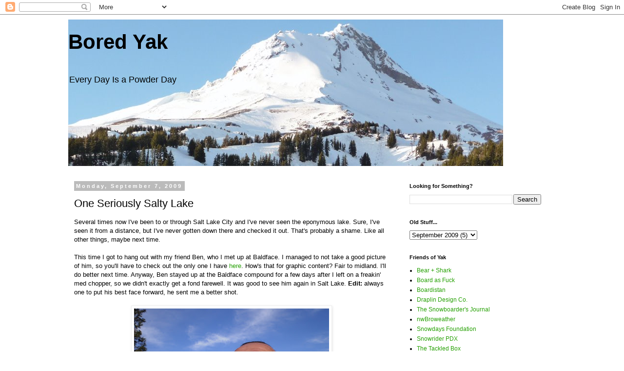

--- FILE ---
content_type: text/html; charset=UTF-8
request_url: https://www.boredyak.com/2009/09/one-seriously-salty-lake.html
body_size: 16869
content:
<!DOCTYPE html>
<html class='v2' dir='ltr' lang='en'>
<head>
<link href='https://www.blogger.com/static/v1/widgets/335934321-css_bundle_v2.css' rel='stylesheet' type='text/css'/>
<meta content='width=1100' name='viewport'/>
<meta content='text/html; charset=UTF-8' http-equiv='Content-Type'/>
<meta content='blogger' name='generator'/>
<link href='https://www.boredyak.com/favicon.ico' rel='icon' type='image/x-icon'/>
<link href='http://www.boredyak.com/2009/09/one-seriously-salty-lake.html' rel='canonical'/>
<link rel="alternate" type="application/atom+xml" title="Bored Yak - Atom" href="https://www.boredyak.com/feeds/posts/default" />
<link rel="alternate" type="application/rss+xml" title="Bored Yak - RSS" href="https://www.boredyak.com/feeds/posts/default?alt=rss" />
<link rel="service.post" type="application/atom+xml" title="Bored Yak - Atom" href="https://www.blogger.com/feeds/8618380051125395063/posts/default" />

<link rel="alternate" type="application/atom+xml" title="Bored Yak - Atom" href="https://www.boredyak.com/feeds/456716470100348301/comments/default" />
<!--Can't find substitution for tag [blog.ieCssRetrofitLinks]-->
<link href='https://blogger.googleusercontent.com/img/b/R29vZ2xl/AVvXsEgqD_q424WRV9cnNhIkjoWMVc55RBfJYNYFh1CsS9pkyTcdq1tZcXUk_jBa2hANpyKXcOoVhNHD4Yn7-OqIX-E0WklQbWwDdbmqv0mcvYy-LKL-E-LuVTFzEuKoGDulWGI9Lbjjfo8buiI/s400/P7230068.JPG' rel='image_src'/>
<meta content='http://www.boredyak.com/2009/09/one-seriously-salty-lake.html' property='og:url'/>
<meta content='One Seriously Salty Lake' property='og:title'/>
<meta content='A snowboarding and active outdoor lifestyle blog. Topics include gear reviews, travel, photography, commentary, community, and other bits of fun.' property='og:description'/>
<meta content='https://blogger.googleusercontent.com/img/b/R29vZ2xl/AVvXsEgqD_q424WRV9cnNhIkjoWMVc55RBfJYNYFh1CsS9pkyTcdq1tZcXUk_jBa2hANpyKXcOoVhNHD4Yn7-OqIX-E0WklQbWwDdbmqv0mcvYy-LKL-E-LuVTFzEuKoGDulWGI9Lbjjfo8buiI/w1200-h630-p-k-no-nu/P7230068.JPG' property='og:image'/>
<title>Bored Yak: One Seriously Salty Lake</title>
<style id='page-skin-1' type='text/css'><!--
/*
-----------------------------------------------
Blogger Template Style
Name:     Simple
Designer: Blogger
URL:      www.blogger.com
----------------------------------------------- */
/* Content
----------------------------------------------- */
body {
font: normal normal 12px Arial, Tahoma, Helvetica, FreeSans, sans-serif;
color: #000000;
background: #ffffff none repeat scroll top left;
padding: 0 0 0 0;
}
html body .region-inner {
min-width: 0;
max-width: 100%;
width: auto;
}
h2 {
font-size: 22px;
}
a:link {
text-decoration:none;
color: #239f00;
}
a:visited {
text-decoration:none;
color: #888888;
}
a:hover {
text-decoration:underline;
color: #239f00;
}
.body-fauxcolumn-outer .fauxcolumn-inner {
background: transparent none repeat scroll top left;
_background-image: none;
}
.body-fauxcolumn-outer .cap-top {
position: absolute;
z-index: 1;
height: 400px;
width: 100%;
}
.body-fauxcolumn-outer .cap-top .cap-left {
width: 100%;
background: transparent none repeat-x scroll top left;
_background-image: none;
}
.content-outer {
-moz-box-shadow: 0 0 0 rgba(0, 0, 0, .15);
-webkit-box-shadow: 0 0 0 rgba(0, 0, 0, .15);
-goog-ms-box-shadow: 0 0 0 #333333;
box-shadow: 0 0 0 rgba(0, 0, 0, .15);
margin-bottom: 1px;
}
.content-inner {
padding: 10px 40px;
}
.content-inner {
background-color: #ffffff;
}
/* Header
----------------------------------------------- */
.header-outer {
background: transparent none repeat-x scroll 0 -400px;
_background-image: none;
}
.Header h1 {
font: normal bold 42px Arial, Tahoma, Helvetica, FreeSans, sans-serif;
color: #000000;
text-shadow: 0 0 0 rgba(0, 0, 0, .2);
}
.Header h1 a {
color: #000000;
}
.Header .description {
font-size: 18px;
color: #000000;
}
.header-inner .Header .titlewrapper {
padding: 22px 0;
}
.header-inner .Header .descriptionwrapper {
padding: 0 0;
}
/* Tabs
----------------------------------------------- */
.tabs-inner .section:first-child {
border-top: 0 solid #dddddd;
}
.tabs-inner .section:first-child ul {
margin-top: -1px;
border-top: 1px solid #dddddd;
border-left: 1px solid #dddddd;
border-right: 1px solid #dddddd;
}
.tabs-inner .widget ul {
background: transparent none repeat-x scroll 0 -800px;
_background-image: none;
border-bottom: 1px solid #dddddd;
margin-top: 0;
margin-left: -30px;
margin-right: -30px;
}
.tabs-inner .widget li a {
display: inline-block;
padding: .6em 1em;
font: normal normal 12px Arial, Tahoma, Helvetica, FreeSans, sans-serif;
color: #000000;
border-left: 1px solid #ffffff;
border-right: 1px solid #dddddd;
}
.tabs-inner .widget li:first-child a {
border-left: none;
}
.tabs-inner .widget li.selected a, .tabs-inner .widget li a:hover {
color: #000000;
background-color: #eeeeee;
text-decoration: none;
}
/* Columns
----------------------------------------------- */
.main-outer {
border-top: 0 solid transparent;
}
.fauxcolumn-left-outer .fauxcolumn-inner {
border-right: 1px solid transparent;
}
.fauxcolumn-right-outer .fauxcolumn-inner {
border-left: 1px solid transparent;
}
/* Headings
----------------------------------------------- */
div.widget > h2,
div.widget h2.title {
margin: 0 0 1em 0;
font: normal bold 11px Arial, Tahoma, Helvetica, FreeSans, sans-serif;
color: #000000;
}
/* Widgets
----------------------------------------------- */
.widget .zippy {
color: #999999;
text-shadow: 2px 2px 1px rgba(0, 0, 0, .1);
}
.widget .popular-posts ul {
list-style: none;
}
/* Posts
----------------------------------------------- */
h2.date-header {
font: normal bold 11px Arial, Tahoma, Helvetica, FreeSans, sans-serif;
}
.date-header span {
background-color: #bbbbbb;
color: #ffffff;
padding: 0.4em;
letter-spacing: 3px;
margin: inherit;
}
.main-inner {
padding-top: 35px;
padding-bottom: 65px;
}
.main-inner .column-center-inner {
padding: 0 0;
}
.main-inner .column-center-inner .section {
margin: 0 1em;
}
.post {
margin: 0 0 45px 0;
}
h3.post-title, .comments h4 {
font: normal normal 22px Arial, Tahoma, Helvetica, FreeSans, sans-serif;
margin: .75em 0 0;
}
.post-body {
font-size: 110%;
line-height: 1.4;
position: relative;
}
.post-body img, .post-body .tr-caption-container, .Profile img, .Image img,
.BlogList .item-thumbnail img {
padding: 2px;
background: #ffffff;
border: 1px solid #eeeeee;
-moz-box-shadow: 1px 1px 5px rgba(0, 0, 0, .1);
-webkit-box-shadow: 1px 1px 5px rgba(0, 0, 0, .1);
box-shadow: 1px 1px 5px rgba(0, 0, 0, .1);
}
.post-body img, .post-body .tr-caption-container {
padding: 5px;
}
.post-body .tr-caption-container {
color: #000000;
}
.post-body .tr-caption-container img {
padding: 0;
background: transparent;
border: none;
-moz-box-shadow: 0 0 0 rgba(0, 0, 0, .1);
-webkit-box-shadow: 0 0 0 rgba(0, 0, 0, .1);
box-shadow: 0 0 0 rgba(0, 0, 0, .1);
}
.post-header {
margin: 0 0 1.5em;
line-height: 1.6;
font-size: 90%;
}
.post-footer {
margin: 20px -2px 0;
padding: 5px 10px;
color: #666666;
background-color: #eeeeee;
border-bottom: 1px solid #eeeeee;
line-height: 1.6;
font-size: 90%;
}
#comments .comment-author {
padding-top: 1.5em;
border-top: 1px solid transparent;
background-position: 0 1.5em;
}
#comments .comment-author:first-child {
padding-top: 0;
border-top: none;
}
.avatar-image-container {
margin: .2em 0 0;
}
#comments .avatar-image-container img {
border: 1px solid #eeeeee;
}
/* Comments
----------------------------------------------- */
.comments .comments-content .icon.blog-author {
background-repeat: no-repeat;
background-image: url([data-uri]);
}
.comments .comments-content .loadmore a {
border-top: 1px solid #999999;
border-bottom: 1px solid #999999;
}
.comments .comment-thread.inline-thread {
background-color: #eeeeee;
}
.comments .continue {
border-top: 2px solid #999999;
}
/* Accents
---------------------------------------------- */
.section-columns td.columns-cell {
border-left: 1px solid transparent;
}
.blog-pager {
background: transparent url(//www.blogblog.com/1kt/simple/paging_dot.png) repeat-x scroll top center;
}
.blog-pager-older-link, .home-link,
.blog-pager-newer-link {
background-color: #ffffff;
padding: 5px;
}
.footer-outer {
border-top: 1px dashed #bbbbbb;
}
/* Mobile
----------------------------------------------- */
body.mobile  {
background-size: auto;
}
.mobile .body-fauxcolumn-outer {
background: transparent none repeat scroll top left;
}
.mobile .body-fauxcolumn-outer .cap-top {
background-size: 100% auto;
}
.mobile .content-outer {
-webkit-box-shadow: 0 0 3px rgba(0, 0, 0, .15);
box-shadow: 0 0 3px rgba(0, 0, 0, .15);
}
.mobile .tabs-inner .widget ul {
margin-left: 0;
margin-right: 0;
}
.mobile .post {
margin: 0;
}
.mobile .main-inner .column-center-inner .section {
margin: 0;
}
.mobile .date-header span {
padding: 0.1em 10px;
margin: 0 -10px;
}
.mobile h3.post-title {
margin: 0;
}
.mobile .blog-pager {
background: transparent none no-repeat scroll top center;
}
.mobile .footer-outer {
border-top: none;
}
.mobile .main-inner, .mobile .footer-inner {
background-color: #ffffff;
}
.mobile-index-contents {
color: #000000;
}
.mobile-link-button {
background-color: #239f00;
}
.mobile-link-button a:link, .mobile-link-button a:visited {
color: #ffffff;
}
.mobile .tabs-inner .section:first-child {
border-top: none;
}
.mobile .tabs-inner .PageList .widget-content {
background-color: #eeeeee;
color: #000000;
border-top: 1px solid #dddddd;
border-bottom: 1px solid #dddddd;
}
.mobile .tabs-inner .PageList .widget-content .pagelist-arrow {
border-left: 1px solid #dddddd;
}

--></style>
<style id='template-skin-1' type='text/css'><!--
body {
min-width: 1080px;
}
.content-outer, .content-fauxcolumn-outer, .region-inner {
min-width: 1080px;
max-width: 1080px;
_width: 1080px;
}
.main-inner .columns {
padding-left: 0px;
padding-right: 330px;
}
.main-inner .fauxcolumn-center-outer {
left: 0px;
right: 330px;
/* IE6 does not respect left and right together */
_width: expression(this.parentNode.offsetWidth -
parseInt("0px") -
parseInt("330px") + 'px');
}
.main-inner .fauxcolumn-left-outer {
width: 0px;
}
.main-inner .fauxcolumn-right-outer {
width: 330px;
}
.main-inner .column-left-outer {
width: 0px;
right: 100%;
margin-left: -0px;
}
.main-inner .column-right-outer {
width: 330px;
margin-right: -330px;
}
#layout {
min-width: 0;
}
#layout .content-outer {
min-width: 0;
width: 800px;
}
#layout .region-inner {
min-width: 0;
width: auto;
}
body#layout div.add_widget {
padding: 8px;
}
body#layout div.add_widget a {
margin-left: 32px;
}
--></style>
<link href='https://www.blogger.com/dyn-css/authorization.css?targetBlogID=8618380051125395063&amp;zx=b49cc59f-e18b-40ae-9df6-3f526a475798' media='none' onload='if(media!=&#39;all&#39;)media=&#39;all&#39;' rel='stylesheet'/><noscript><link href='https://www.blogger.com/dyn-css/authorization.css?targetBlogID=8618380051125395063&amp;zx=b49cc59f-e18b-40ae-9df6-3f526a475798' rel='stylesheet'/></noscript>
<meta name='google-adsense-platform-account' content='ca-host-pub-1556223355139109'/>
<meta name='google-adsense-platform-domain' content='blogspot.com'/>

</head>
<body class='loading variant-simplysimple'>
<div class='navbar section' id='navbar' name='Navbar'><div class='widget Navbar' data-version='1' id='Navbar1'><script type="text/javascript">
    function setAttributeOnload(object, attribute, val) {
      if(window.addEventListener) {
        window.addEventListener('load',
          function(){ object[attribute] = val; }, false);
      } else {
        window.attachEvent('onload', function(){ object[attribute] = val; });
      }
    }
  </script>
<div id="navbar-iframe-container"></div>
<script type="text/javascript" src="https://apis.google.com/js/platform.js"></script>
<script type="text/javascript">
      gapi.load("gapi.iframes:gapi.iframes.style.bubble", function() {
        if (gapi.iframes && gapi.iframes.getContext) {
          gapi.iframes.getContext().openChild({
              url: 'https://www.blogger.com/navbar/8618380051125395063?po\x3d456716470100348301\x26origin\x3dhttps://www.boredyak.com',
              where: document.getElementById("navbar-iframe-container"),
              id: "navbar-iframe"
          });
        }
      });
    </script><script type="text/javascript">
(function() {
var script = document.createElement('script');
script.type = 'text/javascript';
script.src = '//pagead2.googlesyndication.com/pagead/js/google_top_exp.js';
var head = document.getElementsByTagName('head')[0];
if (head) {
head.appendChild(script);
}})();
</script>
</div></div>
<div class='body-fauxcolumns'>
<div class='fauxcolumn-outer body-fauxcolumn-outer'>
<div class='cap-top'>
<div class='cap-left'></div>
<div class='cap-right'></div>
</div>
<div class='fauxborder-left'>
<div class='fauxborder-right'></div>
<div class='fauxcolumn-inner'>
</div>
</div>
<div class='cap-bottom'>
<div class='cap-left'></div>
<div class='cap-right'></div>
</div>
</div>
</div>
<div class='content'>
<div class='content-fauxcolumns'>
<div class='fauxcolumn-outer content-fauxcolumn-outer'>
<div class='cap-top'>
<div class='cap-left'></div>
<div class='cap-right'></div>
</div>
<div class='fauxborder-left'>
<div class='fauxborder-right'></div>
<div class='fauxcolumn-inner'>
</div>
</div>
<div class='cap-bottom'>
<div class='cap-left'></div>
<div class='cap-right'></div>
</div>
</div>
</div>
<div class='content-outer'>
<div class='content-cap-top cap-top'>
<div class='cap-left'></div>
<div class='cap-right'></div>
</div>
<div class='fauxborder-left content-fauxborder-left'>
<div class='fauxborder-right content-fauxborder-right'></div>
<div class='content-inner'>
<header>
<div class='header-outer'>
<div class='header-cap-top cap-top'>
<div class='cap-left'></div>
<div class='cap-right'></div>
</div>
<div class='fauxborder-left header-fauxborder-left'>
<div class='fauxborder-right header-fauxborder-right'></div>
<div class='region-inner header-inner'>
<div class='header section' id='header' name='Header'><div class='widget Header' data-version='1' id='Header1'>
<div id="header-inner" style="background-image: url(&quot;//4.bp.blogspot.com/_CQyUA4oY9bc/SiItWVFW9zI/AAAAAAAAASI/TE5W0AZ26rM/S892-R/blog+wide+head.jpg&quot;); background-position: left; width: 892px; min-height: 300px; _height: 300px; background-repeat: no-repeat; ">
<div class='titlewrapper' style='background: transparent'>
<h1 class='title' style='background: transparent; border-width: 0px'>
<a href='https://www.boredyak.com/'>
Bored Yak
</a>
</h1>
</div>
<div class='descriptionwrapper'>
<p class='description'><span>Every Day Is a Powder Day</span></p>
</div>
</div>
</div></div>
</div>
</div>
<div class='header-cap-bottom cap-bottom'>
<div class='cap-left'></div>
<div class='cap-right'></div>
</div>
</div>
</header>
<div class='tabs-outer'>
<div class='tabs-cap-top cap-top'>
<div class='cap-left'></div>
<div class='cap-right'></div>
</div>
<div class='fauxborder-left tabs-fauxborder-left'>
<div class='fauxborder-right tabs-fauxborder-right'></div>
<div class='region-inner tabs-inner'>
<div class='tabs no-items section' id='crosscol' name='Cross-Column'></div>
<div class='tabs no-items section' id='crosscol-overflow' name='Cross-Column 2'></div>
</div>
</div>
<div class='tabs-cap-bottom cap-bottom'>
<div class='cap-left'></div>
<div class='cap-right'></div>
</div>
</div>
<div class='main-outer'>
<div class='main-cap-top cap-top'>
<div class='cap-left'></div>
<div class='cap-right'></div>
</div>
<div class='fauxborder-left main-fauxborder-left'>
<div class='fauxborder-right main-fauxborder-right'></div>
<div class='region-inner main-inner'>
<div class='columns fauxcolumns'>
<div class='fauxcolumn-outer fauxcolumn-center-outer'>
<div class='cap-top'>
<div class='cap-left'></div>
<div class='cap-right'></div>
</div>
<div class='fauxborder-left'>
<div class='fauxborder-right'></div>
<div class='fauxcolumn-inner'>
</div>
</div>
<div class='cap-bottom'>
<div class='cap-left'></div>
<div class='cap-right'></div>
</div>
</div>
<div class='fauxcolumn-outer fauxcolumn-left-outer'>
<div class='cap-top'>
<div class='cap-left'></div>
<div class='cap-right'></div>
</div>
<div class='fauxborder-left'>
<div class='fauxborder-right'></div>
<div class='fauxcolumn-inner'>
</div>
</div>
<div class='cap-bottom'>
<div class='cap-left'></div>
<div class='cap-right'></div>
</div>
</div>
<div class='fauxcolumn-outer fauxcolumn-right-outer'>
<div class='cap-top'>
<div class='cap-left'></div>
<div class='cap-right'></div>
</div>
<div class='fauxborder-left'>
<div class='fauxborder-right'></div>
<div class='fauxcolumn-inner'>
</div>
</div>
<div class='cap-bottom'>
<div class='cap-left'></div>
<div class='cap-right'></div>
</div>
</div>
<!-- corrects IE6 width calculation -->
<div class='columns-inner'>
<div class='column-center-outer'>
<div class='column-center-inner'>
<div class='main section' id='main' name='Main'><div class='widget Blog' data-version='1' id='Blog1'>
<div class='blog-posts hfeed'>

          <div class="date-outer">
        
<h2 class='date-header'><span>Monday, September 7, 2009</span></h2>

          <div class="date-posts">
        
<div class='post-outer'>
<div class='post hentry uncustomized-post-template' itemprop='blogPost' itemscope='itemscope' itemtype='http://schema.org/BlogPosting'>
<meta content='https://blogger.googleusercontent.com/img/b/R29vZ2xl/AVvXsEgqD_q424WRV9cnNhIkjoWMVc55RBfJYNYFh1CsS9pkyTcdq1tZcXUk_jBa2hANpyKXcOoVhNHD4Yn7-OqIX-E0WklQbWwDdbmqv0mcvYy-LKL-E-LuVTFzEuKoGDulWGI9Lbjjfo8buiI/s400/P7230068.JPG' itemprop='image_url'/>
<meta content='8618380051125395063' itemprop='blogId'/>
<meta content='456716470100348301' itemprop='postId'/>
<a name='456716470100348301'></a>
<h3 class='post-title entry-title' itemprop='name'>
One Seriously Salty Lake
</h3>
<div class='post-header'>
<div class='post-header-line-1'></div>
</div>
<div class='post-body entry-content' id='post-body-456716470100348301' itemprop='description articleBody'>
Several times now I've been to or through Salt Lake City and I've never seen the eponymous lake. Sure, I've seen it from a distance, but I've never gotten down there and checked it out. That's probably a shame. Like all other things, maybe next time.<br /><br />This time I got to hang out with my friend Ben, who I met up at Baldface. I managed to not take a good picture of him, so you'll have to check out the only one I have <a href="https://blogger.googleusercontent.com/img/b/R29vZ2xl/AVvXsEjojNBwzTlokIXU1iFldNOWPr-AOTc3qpXmcvUT-H8SNFUPkqkvFL65r87gQC-4q3U82R8AYJuW4Ul-IjTG_b11r7BNWyhX9YAqqU9oAPZsQXE1bqxwgZ1vNOoQ6QPJFg0UD0pEy1wI4ns/s1600-h/Day2+009+benny.jpg">here</a>. How's that for graphic content? Fair to midland. I'll do better next time. Anyway, Ben stayed up at the Baldface compound for a few days after I left on a freakin' med chopper, so we didn't exactly get a fond farewell. It was good to see him again in Salt Lake. <span style="font-weight: bold;">Edit:</span> always one to put his best face forward, he sent me a better shot.<br /><br /><div style="text-align: center;"><a href="https://blogger.googleusercontent.com/img/b/R29vZ2xl/AVvXsEgqD_q424WRV9cnNhIkjoWMVc55RBfJYNYFh1CsS9pkyTcdq1tZcXUk_jBa2hANpyKXcOoVhNHD4Yn7-OqIX-E0WklQbWwDdbmqv0mcvYy-LKL-E-LuVTFzEuKoGDulWGI9Lbjjfo8buiI/s1600-h/P7230068.JPG" onblur="try {parent.deselectBloggerImageGracefully();} catch(e) {}"><img alt="" border="0" id="BLOGGER_PHOTO_ID_5379193210880004402" src="https://blogger.googleusercontent.com/img/b/R29vZ2xl/AVvXsEgqD_q424WRV9cnNhIkjoWMVc55RBfJYNYFh1CsS9pkyTcdq1tZcXUk_jBa2hANpyKXcOoVhNHD4Yn7-OqIX-E0WklQbWwDdbmqv0mcvYy-LKL-E-LuVTFzEuKoGDulWGI9Lbjjfo8buiI/s400/P7230068.JPG" style="margin: 0px auto 10px; display: block; text-align: center; cursor: pointer; width: 400px; height: 300px;" /></a><span style="font-size:85%;"><span style="font-weight: bold;">The ever majestic Benny Pellegrino.</span><br /><span style="font-weight: bold;">Check out his </span><a href="http://www.milosport.com/" style="font-weight: bold;">Milosport</a><span style="font-weight: bold;"> shops for all yer snow and skate needs.</span></span><br /></div><br />The first cool thing about where Ben lives is that he has a duck pond in his back yard. He commented that most of them are dark, but a couple are half and half dark and white and a few are straight white. He said that the white ones were definitely the aggressors. That's when I told him more than he wanted to know about duck sex. You see, on long road trips you find lots of things to listen to. Last year on a trip to Bellingham I listened to a podcast about sperm that included fascinating facts about ducks. I will share these facts with you now. If you don't want to read them skip below the picture and no one will think any less of you. Except for me. I'll know. I just will.<br /><br />On with the educating. Male ducks, as it turns out, will rape female ducks, horrifyingly enough. Not only that, but duck penis can be up to 14 inches. Think about that in terms of duck body size. The drakes waddle tall, the hens live in constant fear. But wait, there's more. The hens have evolved defense mechanisms in the form of side branches off of the main vaginal canal. If she has to undergo the displeasure, at least she can try to force the perpetrator down the wrong alleyway, if you catch my drift. The black and white ducks? I guess mom didn't have the technique down. If you want to listen to the entire podcast and learn things you never knew you wanted to know about reproduction. Check out <a href="http://www.wnyc.org/shows/radiolab/episodes/2008/11/21">Radiolab</a>. Aside from being overproduced to the point of confusion, it's a quality show. Anything to keep the mind busy on that long and snowy road. . .<br /><br /><div style="text-align: center;"><a href="https://blogger.googleusercontent.com/img/b/R29vZ2xl/AVvXsEgN2FTXmbFupV5VMvPF7OBa7AB4kW4YlmpSpZva4OiFlm_PXLGiFQadMoLSrf09ArAcQ4G1_8Yg36o_AHYfvHyKYVMuufC-gPz80Bawi3Vw4nBWBi7fIk6WhsLsDijjh3N58JHi3HEPBwA/s1600-h/P1020254.JPG" onblur="try {parent.deselectBloggerImageGracefully();} catch(e) {}"><img alt="" border="0" id="BLOGGER_PHOTO_ID_5378990273278829746" src="https://blogger.googleusercontent.com/img/b/R29vZ2xl/AVvXsEgN2FTXmbFupV5VMvPF7OBa7AB4kW4YlmpSpZva4OiFlm_PXLGiFQadMoLSrf09ArAcQ4G1_8Yg36o_AHYfvHyKYVMuufC-gPz80Bawi3Vw4nBWBi7fIk6WhsLsDijjh3N58JHi3HEPBwA/s400/P1020254.JPG" style="margin: 0px auto 10px; display: block; text-align: center; cursor: pointer; width: 400px; height: 300px;" /></a><span style="font-weight: bold;">Rapist?<br /><br /></span><div style="text-align: left;">How's that for tangents? That's what I thought. Ben is a member of our great American workforce, which meant I had a day to roll solo. He sent me up the canyon toward Brighton for a little hike to Mary Lake. Observation the first: he lives remarkably close to both a city and many ski resorts. Something like 13 miles to Snowbird. Hot damn. I could get used to that. The hike actually started at the base of a lift right off the parking lot at Brighton and followed the liftline up. A couple miles later and I was treated to alpine lake views.<br /><br /><div style="text-align: center;"><a href="https://blogger.googleusercontent.com/img/b/R29vZ2xl/AVvXsEidXQKjo2EVxMbz9MH5O0uhsRu6efpbrvGqep16zD8lYP2Nzmw0AFYuVX4agVoUoMeJDNMb2LyFkxKvj6GRisBlyyaKy1Wz6w9tSkWtvdelbE_3WCEKA5njwI90bKyc4VaOxI1XJl2O-Y0/s1600-h/P1020247.JPG" onblur="try {parent.deselectBloggerImageGracefully();} catch(e) {}"><img alt="" border="0" id="BLOGGER_PHOTO_ID_5378996003338177090" src="https://blogger.googleusercontent.com/img/b/R29vZ2xl/AVvXsEidXQKjo2EVxMbz9MH5O0uhsRu6efpbrvGqep16zD8lYP2Nzmw0AFYuVX4agVoUoMeJDNMb2LyFkxKvj6GRisBlyyaKy1Wz6w9tSkWtvdelbE_3WCEKA5njwI90bKyc4VaOxI1XJl2O-Y0/s400/P1020247.JPG" style="margin: 0px auto 10px; display: block; text-align: center; cursor: pointer; width: 400px; height: 300px;" /></a><span style="font-size:85%;"><span style="font-weight: bold;">Lake Mary</span></span><br /><br /><a href="https://blogger.googleusercontent.com/img/b/R29vZ2xl/AVvXsEhqq32nLXlyxS5d8M4GBEaSHkD_TdrF81BY3_cVPo9G5lYxTY-FhBao0tQvHBA4_5dAdxWEU91ojM0MAcJY3Tpq_vipKs32CNgdM7oGNAzcunxG673e9gkTg38Aj9CnCyOBUSh15XAECDI/s1600-h/P1020243.JPG" onblur="try {parent.deselectBloggerImageGracefully();} catch(e) {}"><img alt="" border="0" id="BLOGGER_PHOTO_ID_5378995988994222770" src="https://blogger.googleusercontent.com/img/b/R29vZ2xl/AVvXsEhqq32nLXlyxS5d8M4GBEaSHkD_TdrF81BY3_cVPo9G5lYxTY-FhBao0tQvHBA4_5dAdxWEU91ojM0MAcJY3Tpq_vipKs32CNgdM7oGNAzcunxG673e9gkTg38Aj9CnCyOBUSh15XAECDI/s400/P1020243.JPG" style="margin: 0px auto 10px; display: block; text-align: center; cursor: pointer; width: 300px; height: 400px;" /></a><span style="font-size:85%;"><span style="font-weight: bold;">Lake Catherine (fore) and Lake Mary (back)</span></span><br /><br /><a href="https://blogger.googleusercontent.com/img/b/R29vZ2xl/AVvXsEhkN8EejCBchnhR_-J4hYYhmz3ZO6ByHF5VHE2rfIt9arfxF5UEhBJwXiB5OMr7VhgLeYoBEegNKbx-MRH-Lw3Nq0pnZHHx-u_nx7nUebKZugH5PCICYliPe-dKwY5r1yrpdyoif13XNoU/s1600-h/P1020235.JPG" onblur="try {parent.deselectBloggerImageGracefully();} catch(e) {}"><img alt="" border="0" id="BLOGGER_PHOTO_ID_5378995982266838866" src="https://blogger.googleusercontent.com/img/b/R29vZ2xl/AVvXsEhkN8EejCBchnhR_-J4hYYhmz3ZO6ByHF5VHE2rfIt9arfxF5UEhBJwXiB5OMr7VhgLeYoBEegNKbx-MRH-Lw3Nq0pnZHHx-u_nx7nUebKZugH5PCICYliPe-dKwY5r1yrpdyoif13XNoU/s400/P1020235.JPG" style="margin: 0px auto 10px; display: block; text-align: center; cursor: pointer; width: 400px; height: 300px;" /></a><span style="font-size:85%;"><span style="font-weight: bold;">If you can't see the hummingbird in this picture, you're too drunk to leave a comment.</span></span><br /><br /><a href="https://blogger.googleusercontent.com/img/b/R29vZ2xl/AVvXsEhemarhn0LoB37QYXuMRdlAthAJU0js6K4v5IC6dksdO4YTFY0zk97-zo7seHnBZ1EoBGHZesGfFUwB44pyTf_K8ve8l_AYGYYoQ70lQ3cCpOEw8jFZWbbULP9w1pIRXOFYQuCAzzKz5WU/s1600-h/P1020250.JPG" onblur="try {parent.deselectBloggerImageGracefully();} catch(e) {}"><img alt="" border="0" id="BLOGGER_PHOTO_ID_5378996013033770322" src="https://blogger.googleusercontent.com/img/b/R29vZ2xl/AVvXsEhemarhn0LoB37QYXuMRdlAthAJU0js6K4v5IC6dksdO4YTFY0zk97-zo7seHnBZ1EoBGHZesGfFUwB44pyTf_K8ve8l_AYGYYoQ70lQ3cCpOEw8jFZWbbULP9w1pIRXOFYQuCAzzKz5WU/s400/P1020250.JPG" style="margin: 0px auto 10px; display: block; text-align: center; cursor: pointer; width: 400px; height: 300px;" /></a><span style="font-size:85%;"><span style="font-weight: bold;">Hiking is like snowboarding, minus the snow and board...</span></span><br /><br /><div style="text-align: left;">After chatting with Ben about topics like how hard Jeremy Jones works and how good of shape Tom Burt is in, that hike was what I needed. The road trip held precious few opportunities for great hikes, so I got out when I could. Things like that are made all the better by the ever-passing scenery, never fully enjoyed from the driver's seat (three months just not enough time?). The casual thoughts of snowboarding that fluttered into my brain only made that hike nicer.<br /><br />I got reacquainted with a couple more dudes from Baldface on the trip, Glen and his son Jonas joined the crew the next day for a skate session. I'm a transportational skater now, so I laid off the bowls. Those dudes were pretty well owning the place, though, and it was fun to just sit back and watch. Unfortunately, I failed on the camera. Another fail was our plan to float down the river, this time it wasn't our fault. Johnny Law said, 'life jackets required' under direct threat of an $80 per person fine. The badge actually rolled through just as we got done inflating rafts. So we said 'fine' and hung out on a little rocky patch of beach with a couple beers instead. The night ended just right, though, with a cookout at Glen's place. Killer food was backed up by shred videos (Terje's part from Notice to Appear, then the disc went to shit, then Optimistic?) which was backed up by Iron Maiden videos. Yet another disciple from Baldface, Scott, joined the fray and we wound it down with fresh-baked cookies courtesy the lady of the house. Thanks, Summer! Not a bad way to finish off a trip and really, that was the whole ballgame. I was out of my meds and the drive back to Portland was uneventful to the point of sheer boredom. Thanks again to Benny P for that SLC hospitality. Who knows you may see me back sooner than you think and for longer than you think. I could see living in a joint like that. Only 13 miles to the resort? Sign me up!<br /><br />That brings my 2009 summer vacation to a close. Another 12,000 miles on the Graham Torino. A great swath cut across this land of ours. Experiences that can never be repeated. Only outdone. Bring on the next one. Speaking of next one, I'll probably drop a little recap post next or maybe I'll launch right into snow-related stuff. Who knows? If you do, tell me, I need to prepare. Peace!<br /></div></div></div></div>
<div style='clear: both;'></div>
</div>
<div class='post-footer'>
<div class='post-footer-line post-footer-line-1'>
<span class='post-author vcard'>
Written by
<span class='fn' itemprop='author' itemscope='itemscope' itemtype='http://schema.org/Person'>
<meta content='https://www.blogger.com/profile/10434733936840943960' itemprop='url'/>
<a class='g-profile' href='https://www.blogger.com/profile/10434733936840943960' rel='author' title='author profile'>
<span itemprop='name'>BoredYak</span>
</a>
</span>
</span>
<span class='post-timestamp'>
at
<meta content='http://www.boredyak.com/2009/09/one-seriously-salty-lake.html' itemprop='url'/>
<a class='timestamp-link' href='https://www.boredyak.com/2009/09/one-seriously-salty-lake.html' rel='bookmark' title='permanent link'><abbr class='published' itemprop='datePublished' title='2009-09-07T23:18:00-07:00'>11:18&#8239;PM</abbr></a>
</span>
<span class='post-comment-link'>
</span>
<span class='post-icons'>
<span class='item-control blog-admin pid-1924107615'>
<a href='https://www.blogger.com/post-edit.g?blogID=8618380051125395063&postID=456716470100348301&from=pencil' title='Edit Post'>
<img alt='' class='icon-action' height='18' src='https://resources.blogblog.com/img/icon18_edit_allbkg.gif' width='18'/>
</a>
</span>
</span>
<div class='post-share-buttons goog-inline-block'>
<a class='goog-inline-block share-button sb-email' href='https://www.blogger.com/share-post.g?blogID=8618380051125395063&postID=456716470100348301&target=email' target='_blank' title='Email This'><span class='share-button-link-text'>Email This</span></a><a class='goog-inline-block share-button sb-blog' href='https://www.blogger.com/share-post.g?blogID=8618380051125395063&postID=456716470100348301&target=blog' onclick='window.open(this.href, "_blank", "height=270,width=475"); return false;' target='_blank' title='BlogThis!'><span class='share-button-link-text'>BlogThis!</span></a><a class='goog-inline-block share-button sb-twitter' href='https://www.blogger.com/share-post.g?blogID=8618380051125395063&postID=456716470100348301&target=twitter' target='_blank' title='Share to X'><span class='share-button-link-text'>Share to X</span></a><a class='goog-inline-block share-button sb-facebook' href='https://www.blogger.com/share-post.g?blogID=8618380051125395063&postID=456716470100348301&target=facebook' onclick='window.open(this.href, "_blank", "height=430,width=640"); return false;' target='_blank' title='Share to Facebook'><span class='share-button-link-text'>Share to Facebook</span></a><a class='goog-inline-block share-button sb-pinterest' href='https://www.blogger.com/share-post.g?blogID=8618380051125395063&postID=456716470100348301&target=pinterest' target='_blank' title='Share to Pinterest'><span class='share-button-link-text'>Share to Pinterest</span></a>
</div>
</div>
<div class='post-footer-line post-footer-line-2'>
<span class='post-labels'>
Labels:
<a href='https://www.boredyak.com/search/label/hiking' rel='tag'>hiking</a>,
<a href='https://www.boredyak.com/search/label/road%20trip' rel='tag'>road trip</a>,
<a href='https://www.boredyak.com/search/label/salt%20lake%20city' rel='tag'>salt lake city</a>
</span>
</div>
<div class='post-footer-line post-footer-line-3'>
<span class='post-location'>
</span>
</div>
</div>
</div>
<div class='comments' id='comments'>
<a name='comments'></a>
<h4>3 comments:</h4>
<div class='comments-content'>
<script async='async' src='' type='text/javascript'></script>
<script type='text/javascript'>
    (function() {
      var items = null;
      var msgs = null;
      var config = {};

// <![CDATA[
      var cursor = null;
      if (items && items.length > 0) {
        cursor = parseInt(items[items.length - 1].timestamp) + 1;
      }

      var bodyFromEntry = function(entry) {
        var text = (entry &&
                    ((entry.content && entry.content.$t) ||
                     (entry.summary && entry.summary.$t))) ||
            '';
        if (entry && entry.gd$extendedProperty) {
          for (var k in entry.gd$extendedProperty) {
            if (entry.gd$extendedProperty[k].name == 'blogger.contentRemoved') {
              return '<span class="deleted-comment">' + text + '</span>';
            }
          }
        }
        return text;
      }

      var parse = function(data) {
        cursor = null;
        var comments = [];
        if (data && data.feed && data.feed.entry) {
          for (var i = 0, entry; entry = data.feed.entry[i]; i++) {
            var comment = {};
            // comment ID, parsed out of the original id format
            var id = /blog-(\d+).post-(\d+)/.exec(entry.id.$t);
            comment.id = id ? id[2] : null;
            comment.body = bodyFromEntry(entry);
            comment.timestamp = Date.parse(entry.published.$t) + '';
            if (entry.author && entry.author.constructor === Array) {
              var auth = entry.author[0];
              if (auth) {
                comment.author = {
                  name: (auth.name ? auth.name.$t : undefined),
                  profileUrl: (auth.uri ? auth.uri.$t : undefined),
                  avatarUrl: (auth.gd$image ? auth.gd$image.src : undefined)
                };
              }
            }
            if (entry.link) {
              if (entry.link[2]) {
                comment.link = comment.permalink = entry.link[2].href;
              }
              if (entry.link[3]) {
                var pid = /.*comments\/default\/(\d+)\?.*/.exec(entry.link[3].href);
                if (pid && pid[1]) {
                  comment.parentId = pid[1];
                }
              }
            }
            comment.deleteclass = 'item-control blog-admin';
            if (entry.gd$extendedProperty) {
              for (var k in entry.gd$extendedProperty) {
                if (entry.gd$extendedProperty[k].name == 'blogger.itemClass') {
                  comment.deleteclass += ' ' + entry.gd$extendedProperty[k].value;
                } else if (entry.gd$extendedProperty[k].name == 'blogger.displayTime') {
                  comment.displayTime = entry.gd$extendedProperty[k].value;
                }
              }
            }
            comments.push(comment);
          }
        }
        return comments;
      };

      var paginator = function(callback) {
        if (hasMore()) {
          var url = config.feed + '?alt=json&v=2&orderby=published&reverse=false&max-results=50';
          if (cursor) {
            url += '&published-min=' + new Date(cursor).toISOString();
          }
          window.bloggercomments = function(data) {
            var parsed = parse(data);
            cursor = parsed.length < 50 ? null
                : parseInt(parsed[parsed.length - 1].timestamp) + 1
            callback(parsed);
            window.bloggercomments = null;
          }
          url += '&callback=bloggercomments';
          var script = document.createElement('script');
          script.type = 'text/javascript';
          script.src = url;
          document.getElementsByTagName('head')[0].appendChild(script);
        }
      };
      var hasMore = function() {
        return !!cursor;
      };
      var getMeta = function(key, comment) {
        if ('iswriter' == key) {
          var matches = !!comment.author
              && comment.author.name == config.authorName
              && comment.author.profileUrl == config.authorUrl;
          return matches ? 'true' : '';
        } else if ('deletelink' == key) {
          return config.baseUri + '/comment/delete/'
               + config.blogId + '/' + comment.id;
        } else if ('deleteclass' == key) {
          return comment.deleteclass;
        }
        return '';
      };

      var replybox = null;
      var replyUrlParts = null;
      var replyParent = undefined;

      var onReply = function(commentId, domId) {
        if (replybox == null) {
          // lazily cache replybox, and adjust to suit this style:
          replybox = document.getElementById('comment-editor');
          if (replybox != null) {
            replybox.height = '250px';
            replybox.style.display = 'block';
            replyUrlParts = replybox.src.split('#');
          }
        }
        if (replybox && (commentId !== replyParent)) {
          replybox.src = '';
          document.getElementById(domId).insertBefore(replybox, null);
          replybox.src = replyUrlParts[0]
              + (commentId ? '&parentID=' + commentId : '')
              + '#' + replyUrlParts[1];
          replyParent = commentId;
        }
      };

      var hash = (window.location.hash || '#').substring(1);
      var startThread, targetComment;
      if (/^comment-form_/.test(hash)) {
        startThread = hash.substring('comment-form_'.length);
      } else if (/^c[0-9]+$/.test(hash)) {
        targetComment = hash.substring(1);
      }

      // Configure commenting API:
      var configJso = {
        'maxDepth': config.maxThreadDepth
      };
      var provider = {
        'id': config.postId,
        'data': items,
        'loadNext': paginator,
        'hasMore': hasMore,
        'getMeta': getMeta,
        'onReply': onReply,
        'rendered': true,
        'initComment': targetComment,
        'initReplyThread': startThread,
        'config': configJso,
        'messages': msgs
      };

      var render = function() {
        if (window.goog && window.goog.comments) {
          var holder = document.getElementById('comment-holder');
          window.goog.comments.render(holder, provider);
        }
      };

      // render now, or queue to render when library loads:
      if (window.goog && window.goog.comments) {
        render();
      } else {
        window.goog = window.goog || {};
        window.goog.comments = window.goog.comments || {};
        window.goog.comments.loadQueue = window.goog.comments.loadQueue || [];
        window.goog.comments.loadQueue.push(render);
      }
    })();
// ]]>
  </script>
<div id='comment-holder'>
<div class="comment-thread toplevel-thread"><ol id="top-ra"><li class="comment" id="c3638275770657683688"><div class="avatar-image-container"><img src="//blogger.googleusercontent.com/img/b/R29vZ2xl/AVvXsEgWUADcj54x5xzZPfADbYUH_KU2SvpsWCqaSMSUTU4FkQ0DAhhDr6xKtDyjol3Xn1p6jI6rcvj0FXvgv6UfFdZxmS9INtK3yp1f0gu3VtecaMlG4AV6AVP02cfAGw3N1w/s45-c/motorhead.jpg" alt=""/></div><div class="comment-block"><div class="comment-header"><cite class="user"><a href="https://www.blogger.com/profile/11646472791349626631" rel="nofollow">ben-day-ho</a></cite><span class="icon user "></span><span class="datetime secondary-text"><a rel="nofollow" href="https://www.boredyak.com/2009/09/one-seriously-salty-lake.html?showComment=1252439235630#c3638275770657683688">September 8, 2009 at 12:47&#8239;PM</a></span></div><p class="comment-content">glad to have you graham. i&#39;ll email you a better photo, you better come back for winter shred!!</p><span class="comment-actions secondary-text"><a class="comment-reply" target="_self" data-comment-id="3638275770657683688">Reply</a><span class="item-control blog-admin blog-admin pid-22005338"><a target="_self" href="https://www.blogger.com/comment/delete/8618380051125395063/3638275770657683688">Delete</a></span></span></div><div class="comment-replies"><div id="c3638275770657683688-rt" class="comment-thread inline-thread hidden"><span class="thread-toggle thread-expanded"><span class="thread-arrow"></span><span class="thread-count"><a target="_self">Replies</a></span></span><ol id="c3638275770657683688-ra" class="thread-chrome thread-expanded"><div></div><div id="c3638275770657683688-continue" class="continue"><a class="comment-reply" target="_self" data-comment-id="3638275770657683688">Reply</a></div></ol></div></div><div class="comment-replybox-single" id="c3638275770657683688-ce"></div></li><li class="comment" id="c8815550074881151753"><div class="avatar-image-container"><img src="//blogger.googleusercontent.com/img/b/R29vZ2xl/AVvXsEiuFsyVH2cZ7aEy6J8-xrkdl2dGAjNPyfiDTuAZz-1gGMV0YZaexb9M1T-iMjA-9IBtZSDPjNbeZl7vV5AR2RVdI4kjRBqh-3QzOeogPfLrShRNt-JOsrBdYTK-UHfENmw/s45-c/DSCF5776.RAF" alt=""/></div><div class="comment-block"><div class="comment-header"><cite class="user"><a href="https://www.blogger.com/profile/10434733936840943960" rel="nofollow">BoredYak</a></cite><span class="icon user blog-author"></span><span class="datetime secondary-text"><a rel="nofollow" href="https://www.boredyak.com/2009/09/one-seriously-salty-lake.html?showComment=1252441391354#c8815550074881151753">September 8, 2009 at 1:23&#8239;PM</a></span></div><p class="comment-content">done and done</p><span class="comment-actions secondary-text"><a class="comment-reply" target="_self" data-comment-id="8815550074881151753">Reply</a><span class="item-control blog-admin blog-admin pid-1924107615"><a target="_self" href="https://www.blogger.com/comment/delete/8618380051125395063/8815550074881151753">Delete</a></span></span></div><div class="comment-replies"><div id="c8815550074881151753-rt" class="comment-thread inline-thread hidden"><span class="thread-toggle thread-expanded"><span class="thread-arrow"></span><span class="thread-count"><a target="_self">Replies</a></span></span><ol id="c8815550074881151753-ra" class="thread-chrome thread-expanded"><div></div><div id="c8815550074881151753-continue" class="continue"><a class="comment-reply" target="_self" data-comment-id="8815550074881151753">Reply</a></div></ol></div></div><div class="comment-replybox-single" id="c8815550074881151753-ce"></div></li><li class="comment" id="c3860525159368750036"><div class="avatar-image-container"><img src="//1.bp.blogspot.com/-RpDdO7ra_3s/VSSSJbBNvaI/AAAAAAAAA9E/Rp6TqWR5FwE/s35/*" alt=""/></div><div class="comment-block"><div class="comment-header"><cite class="user"><a href="https://www.blogger.com/profile/17242251812657535303" rel="nofollow">Jackie</a></cite><span class="icon user "></span><span class="datetime secondary-text"><a rel="nofollow" href="https://www.boredyak.com/2009/09/one-seriously-salty-lake.html?showComment=1252461277814#c3860525159368750036">September 8, 2009 at 6:54&#8239;PM</a></span></div><p class="comment-content">Have I mentioned how much I love photos of wildflowers on snow runs.   Pick the best parts of mountains in summer and put them on the funnest parts of the moutnain!</p><span class="comment-actions secondary-text"><a class="comment-reply" target="_self" data-comment-id="3860525159368750036">Reply</a><span class="item-control blog-admin blog-admin pid-354436665"><a target="_self" href="https://www.blogger.com/comment/delete/8618380051125395063/3860525159368750036">Delete</a></span></span></div><div class="comment-replies"><div id="c3860525159368750036-rt" class="comment-thread inline-thread hidden"><span class="thread-toggle thread-expanded"><span class="thread-arrow"></span><span class="thread-count"><a target="_self">Replies</a></span></span><ol id="c3860525159368750036-ra" class="thread-chrome thread-expanded"><div></div><div id="c3860525159368750036-continue" class="continue"><a class="comment-reply" target="_self" data-comment-id="3860525159368750036">Reply</a></div></ol></div></div><div class="comment-replybox-single" id="c3860525159368750036-ce"></div></li></ol><div id="top-continue" class="continue"><a class="comment-reply" target="_self">Add comment</a></div><div class="comment-replybox-thread" id="top-ce"></div><div class="loadmore hidden" data-post-id="456716470100348301"><a target="_self">Load more...</a></div></div>
</div>
</div>
<p class='comment-footer'>
<div class='comment-form'>
<a name='comment-form'></a>
<p>
</p>
<p>Note: Only a member of this blog may post a comment.</p>
<a href='https://www.blogger.com/comment/frame/8618380051125395063?po=456716470100348301&hl=en&saa=85391&origin=https://www.boredyak.com' id='comment-editor-src'></a>
<iframe allowtransparency='true' class='blogger-iframe-colorize blogger-comment-from-post' frameborder='0' height='410px' id='comment-editor' name='comment-editor' src='' width='100%'></iframe>
<script src='https://www.blogger.com/static/v1/jsbin/2830521187-comment_from_post_iframe.js' type='text/javascript'></script>
<script type='text/javascript'>
      BLOG_CMT_createIframe('https://www.blogger.com/rpc_relay.html');
    </script>
</div>
</p>
<div id='backlinks-container'>
<div id='Blog1_backlinks-container'>
</div>
</div>
</div>
</div>

        </div></div>
      
</div>
<div class='blog-pager' id='blog-pager'>
<span id='blog-pager-newer-link'>
<a class='blog-pager-newer-link' href='https://www.boredyak.com/2009/09/my-apologies-to-east-coast.html' id='Blog1_blog-pager-newer-link' title='Newer Post'>Newer Post</a>
</span>
<span id='blog-pager-older-link'>
<a class='blog-pager-older-link' href='https://www.boredyak.com/2009/09/of-black-canyons-and-salty-lakes.html' id='Blog1_blog-pager-older-link' title='Older Post'>Older Post</a>
</span>
<a class='home-link' href='https://www.boredyak.com/'>Home</a>
</div>
<div class='clear'></div>
<div class='post-feeds'>
<div class='feed-links'>
Subscribe to:
<a class='feed-link' href='https://www.boredyak.com/feeds/456716470100348301/comments/default' target='_blank' type='application/atom+xml'>Post Comments (Atom)</a>
</div>
</div>
</div></div>
</div>
</div>
<div class='column-left-outer'>
<div class='column-left-inner'>
<aside>
</aside>
</div>
</div>
<div class='column-right-outer'>
<div class='column-right-inner'>
<aside>
<div class='sidebar section' id='sidebar-right-1'><div class='widget BlogSearch' data-version='1' id='BlogSearch1'>
<h2 class='title'>Looking for Something?</h2>
<div class='widget-content'>
<div id='BlogSearch1_form'>
<form action='https://www.boredyak.com/search' class='gsc-search-box' target='_top'>
<table cellpadding='0' cellspacing='0' class='gsc-search-box'>
<tbody>
<tr>
<td class='gsc-input'>
<input autocomplete='off' class='gsc-input' name='q' size='10' title='search' type='text' value=''/>
</td>
<td class='gsc-search-button'>
<input class='gsc-search-button' title='search' type='submit' value='Search'/>
</td>
</tr>
</tbody>
</table>
</form>
</div>
</div>
<div class='clear'></div>
</div><div class='widget BlogArchive' data-version='1' id='BlogArchive1'>
<h2>Old Stuff...</h2>
<div class='widget-content'>
<div id='ArchiveList'>
<div id='BlogArchive1_ArchiveList'>
<select id='BlogArchive1_ArchiveMenu'>
<option value=''>Old Stuff...</option>
<option value='https://www.boredyak.com/2017/09/'>September 2017 (1)</option>
<option value='https://www.boredyak.com/2017/03/'>March 2017 (1)</option>
<option value='https://www.boredyak.com/2017/02/'>February 2017 (2)</option>
<option value='https://www.boredyak.com/2017/01/'>January 2017 (3)</option>
<option value='https://www.boredyak.com/2016/12/'>December 2016 (2)</option>
<option value='https://www.boredyak.com/2016/10/'>October 2016 (2)</option>
<option value='https://www.boredyak.com/2016/09/'>September 2016 (3)</option>
<option value='https://www.boredyak.com/2016/05/'>May 2016 (1)</option>
<option value='https://www.boredyak.com/2016/01/'>January 2016 (2)</option>
<option value='https://www.boredyak.com/2015/12/'>December 2015 (1)</option>
<option value='https://www.boredyak.com/2015/11/'>November 2015 (3)</option>
<option value='https://www.boredyak.com/2015/10/'>October 2015 (3)</option>
<option value='https://www.boredyak.com/2015/09/'>September 2015 (4)</option>
<option value='https://www.boredyak.com/2015/04/'>April 2015 (1)</option>
<option value='https://www.boredyak.com/2015/03/'>March 2015 (1)</option>
<option value='https://www.boredyak.com/2015/02/'>February 2015 (1)</option>
<option value='https://www.boredyak.com/2015/01/'>January 2015 (3)</option>
<option value='https://www.boredyak.com/2014/10/'>October 2014 (1)</option>
<option value='https://www.boredyak.com/2014/09/'>September 2014 (3)</option>
<option value='https://www.boredyak.com/2014/08/'>August 2014 (4)</option>
<option value='https://www.boredyak.com/2014/07/'>July 2014 (2)</option>
<option value='https://www.boredyak.com/2014/05/'>May 2014 (3)</option>
<option value='https://www.boredyak.com/2014/04/'>April 2014 (2)</option>
<option value='https://www.boredyak.com/2014/03/'>March 2014 (1)</option>
<option value='https://www.boredyak.com/2014/02/'>February 2014 (2)</option>
<option value='https://www.boredyak.com/2014/01/'>January 2014 (1)</option>
<option value='https://www.boredyak.com/2013/11/'>November 2013 (2)</option>
<option value='https://www.boredyak.com/2013/10/'>October 2013 (4)</option>
<option value='https://www.boredyak.com/2013/09/'>September 2013 (2)</option>
<option value='https://www.boredyak.com/2013/08/'>August 2013 (1)</option>
<option value='https://www.boredyak.com/2013/07/'>July 2013 (3)</option>
<option value='https://www.boredyak.com/2013/06/'>June 2013 (2)</option>
<option value='https://www.boredyak.com/2013/05/'>May 2013 (2)</option>
<option value='https://www.boredyak.com/2013/04/'>April 2013 (2)</option>
<option value='https://www.boredyak.com/2013/03/'>March 2013 (2)</option>
<option value='https://www.boredyak.com/2013/02/'>February 2013 (4)</option>
<option value='https://www.boredyak.com/2013/01/'>January 2013 (6)</option>
<option value='https://www.boredyak.com/2012/12/'>December 2012 (4)</option>
<option value='https://www.boredyak.com/2012/11/'>November 2012 (8)</option>
<option value='https://www.boredyak.com/2012/10/'>October 2012 (3)</option>
<option value='https://www.boredyak.com/2012/09/'>September 2012 (1)</option>
<option value='https://www.boredyak.com/2012/08/'>August 2012 (1)</option>
<option value='https://www.boredyak.com/2012/05/'>May 2012 (8)</option>
<option value='https://www.boredyak.com/2012/04/'>April 2012 (2)</option>
<option value='https://www.boredyak.com/2012/03/'>March 2012 (7)</option>
<option value='https://www.boredyak.com/2012/02/'>February 2012 (9)</option>
<option value='https://www.boredyak.com/2012/01/'>January 2012 (4)</option>
<option value='https://www.boredyak.com/2011/12/'>December 2011 (10)</option>
<option value='https://www.boredyak.com/2011/11/'>November 2011 (9)</option>
<option value='https://www.boredyak.com/2011/10/'>October 2011 (4)</option>
<option value='https://www.boredyak.com/2011/09/'>September 2011 (3)</option>
<option value='https://www.boredyak.com/2011/08/'>August 2011 (5)</option>
<option value='https://www.boredyak.com/2011/07/'>July 2011 (2)</option>
<option value='https://www.boredyak.com/2011/06/'>June 2011 (5)</option>
<option value='https://www.boredyak.com/2011/05/'>May 2011 (3)</option>
<option value='https://www.boredyak.com/2011/04/'>April 2011 (8)</option>
<option value='https://www.boredyak.com/2011/03/'>March 2011 (7)</option>
<option value='https://www.boredyak.com/2011/02/'>February 2011 (5)</option>
<option value='https://www.boredyak.com/2011/01/'>January 2011 (2)</option>
<option value='https://www.boredyak.com/2010/12/'>December 2010 (5)</option>
<option value='https://www.boredyak.com/2010/11/'>November 2010 (6)</option>
<option value='https://www.boredyak.com/2010/10/'>October 2010 (5)</option>
<option value='https://www.boredyak.com/2010/09/'>September 2010 (2)</option>
<option value='https://www.boredyak.com/2010/08/'>August 2010 (2)</option>
<option value='https://www.boredyak.com/2010/07/'>July 2010 (3)</option>
<option value='https://www.boredyak.com/2010/05/'>May 2010 (1)</option>
<option value='https://www.boredyak.com/2010/03/'>March 2010 (6)</option>
<option value='https://www.boredyak.com/2010/02/'>February 2010 (10)</option>
<option value='https://www.boredyak.com/2010/01/'>January 2010 (7)</option>
<option value='https://www.boredyak.com/2009/12/'>December 2009 (7)</option>
<option value='https://www.boredyak.com/2009/11/'>November 2009 (4)</option>
<option value='https://www.boredyak.com/2009/10/'>October 2009 (9)</option>
<option value='https://www.boredyak.com/2009/09/'>September 2009 (5)</option>
<option value='https://www.boredyak.com/2009/08/'>August 2009 (4)</option>
<option value='https://www.boredyak.com/2009/07/'>July 2009 (8)</option>
<option value='https://www.boredyak.com/2009/06/'>June 2009 (7)</option>
<option value='https://www.boredyak.com/2009/05/'>May 2009 (9)</option>
<option value='https://www.boredyak.com/2009/04/'>April 2009 (7)</option>
<option value='https://www.boredyak.com/2009/03/'>March 2009 (7)</option>
<option value='https://www.boredyak.com/2009/02/'>February 2009 (11)</option>
<option value='https://www.boredyak.com/2009/01/'>January 2009 (11)</option>
<option value='https://www.boredyak.com/2008/12/'>December 2008 (13)</option>
<option value='https://www.boredyak.com/2008/11/'>November 2008 (3)</option>
<option value='https://www.boredyak.com/2008/10/'>October 2008 (1)</option>
</select>
</div>
</div>
<div class='clear'></div>
</div>
</div><div class='widget LinkList' data-version='1' id='LinkList1'>
<h2>Friends of Yak</h2>
<div class='widget-content'>
<ul>
<li><a href='https://bearandshark.com/'>Bear + Shark</a></li>
<li><a href='http://www.boardasfuck.blogspot.com/'>Board as Fuck</a></li>
<li><a href='http://www.boardistan.com/'>Boardistan</a></li>
<li><a href='http://www.draplin.com/'>Draplin Design Co.</a></li>
<li><a href='https://www.thesnowboardersjournal.com/'>The Snowboarder's Journal</a></li>
<li><a href='http://nwbroweather.com/'>nwBroweather</a></li>
<li><a href='http://snowdaysfoundation.org/'>Snowdays Foundation</a></li>
<li><a href='http://snowriderpdx.wordpress.com/'>Snowrider PDX</a></li>
<li><a href='http://the-tackledbox.blogspot.com/'>The Tackled Box</a></li>
<li><a href='http://www.yobeat.com/'>Yobeat</a></li>
</ul>
<div class='clear'></div>
</div>
</div><div class='widget Profile' data-version='1' id='Profile1'>
<h2>Yours Truly</h2>
<div class='widget-content'>
<a href='https://www.blogger.com/profile/10434733936840943960'><img alt='My photo' class='profile-img' height='53' src='//blogger.googleusercontent.com/img/b/R29vZ2xl/AVvXsEiuFsyVH2cZ7aEy6J8-xrkdl2dGAjNPyfiDTuAZz-1gGMV0YZaexb9M1T-iMjA-9IBtZSDPjNbeZl7vV5AR2RVdI4kjRBqh-3QzOeogPfLrShRNt-JOsrBdYTK-UHfENmw/s149/DSCF5776.RAF' width='80'/></a>
<dl class='profile-datablock'>
<dt class='profile-data'>
<a class='profile-name-link g-profile' href='https://www.blogger.com/profile/10434733936840943960' rel='author' style='background-image: url(//www.blogger.com/img/logo-16.png);'>
</a>
</dt>
</dl>
<a class='profile-link' href='https://www.blogger.com/profile/10434733936840943960' rel='author'>View my complete profile</a>
<div class='clear'></div>
</div>
</div></div>
</aside>
</div>
</div>
</div>
<div style='clear: both'></div>
<!-- columns -->
</div>
<!-- main -->
</div>
</div>
<div class='main-cap-bottom cap-bottom'>
<div class='cap-left'></div>
<div class='cap-right'></div>
</div>
</div>
<footer>
<div class='footer-outer'>
<div class='footer-cap-top cap-top'>
<div class='cap-left'></div>
<div class='cap-right'></div>
</div>
<div class='fauxborder-left footer-fauxborder-left'>
<div class='fauxborder-right footer-fauxborder-right'></div>
<div class='region-inner footer-inner'>
<div class='foot no-items section' id='footer-1'></div>
<table border='0' cellpadding='0' cellspacing='0' class='section-columns columns-2'>
<tbody>
<tr>
<td class='first columns-cell'>
<div class='foot no-items section' id='footer-2-1'></div>
</td>
<td class='columns-cell'>
<div class='foot no-items section' id='footer-2-2'></div>
</td>
</tr>
</tbody>
</table>
<!-- outside of the include in order to lock Attribution widget -->
<div class='foot section' id='footer-3' name='Footer'><div class='widget Attribution' data-version='1' id='Attribution1'>
<div class='widget-content' style='text-align: center;'>
Simple theme. Powered by <a href='https://www.blogger.com' target='_blank'>Blogger</a>.
</div>
<div class='clear'></div>
</div></div>
</div>
</div>
<div class='footer-cap-bottom cap-bottom'>
<div class='cap-left'></div>
<div class='cap-right'></div>
</div>
</div>
</footer>
<!-- content -->
</div>
</div>
<div class='content-cap-bottom cap-bottom'>
<div class='cap-left'></div>
<div class='cap-right'></div>
</div>
</div>
</div>
<script type='text/javascript'>
    window.setTimeout(function() {
        document.body.className = document.body.className.replace('loading', '');
      }, 10);
  </script>

<script type="text/javascript" src="https://www.blogger.com/static/v1/widgets/2028843038-widgets.js"></script>
<script type='text/javascript'>
window['__wavt'] = 'AOuZoY4Ya9dAC_uw_KqUtVi3gJQoSSy6Tw:1769910350768';_WidgetManager._Init('//www.blogger.com/rearrange?blogID\x3d8618380051125395063','//www.boredyak.com/2009/09/one-seriously-salty-lake.html','8618380051125395063');
_WidgetManager._SetDataContext([{'name': 'blog', 'data': {'blogId': '8618380051125395063', 'title': 'Bored Yak', 'url': 'https://www.boredyak.com/2009/09/one-seriously-salty-lake.html', 'canonicalUrl': 'http://www.boredyak.com/2009/09/one-seriously-salty-lake.html', 'homepageUrl': 'https://www.boredyak.com/', 'searchUrl': 'https://www.boredyak.com/search', 'canonicalHomepageUrl': 'http://www.boredyak.com/', 'blogspotFaviconUrl': 'https://www.boredyak.com/favicon.ico', 'bloggerUrl': 'https://www.blogger.com', 'hasCustomDomain': true, 'httpsEnabled': true, 'enabledCommentProfileImages': true, 'gPlusViewType': 'FILTERED_POSTMOD', 'adultContent': false, 'analyticsAccountNumber': '', 'encoding': 'UTF-8', 'locale': 'en', 'localeUnderscoreDelimited': 'en', 'languageDirection': 'ltr', 'isPrivate': false, 'isMobile': false, 'isMobileRequest': false, 'mobileClass': '', 'isPrivateBlog': false, 'isDynamicViewsAvailable': true, 'feedLinks': '\x3clink rel\x3d\x22alternate\x22 type\x3d\x22application/atom+xml\x22 title\x3d\x22Bored Yak - Atom\x22 href\x3d\x22https://www.boredyak.com/feeds/posts/default\x22 /\x3e\n\x3clink rel\x3d\x22alternate\x22 type\x3d\x22application/rss+xml\x22 title\x3d\x22Bored Yak - RSS\x22 href\x3d\x22https://www.boredyak.com/feeds/posts/default?alt\x3drss\x22 /\x3e\n\x3clink rel\x3d\x22service.post\x22 type\x3d\x22application/atom+xml\x22 title\x3d\x22Bored Yak - Atom\x22 href\x3d\x22https://www.blogger.com/feeds/8618380051125395063/posts/default\x22 /\x3e\n\n\x3clink rel\x3d\x22alternate\x22 type\x3d\x22application/atom+xml\x22 title\x3d\x22Bored Yak - Atom\x22 href\x3d\x22https://www.boredyak.com/feeds/456716470100348301/comments/default\x22 /\x3e\n', 'meTag': '', 'adsenseHostId': 'ca-host-pub-1556223355139109', 'adsenseHasAds': false, 'adsenseAutoAds': false, 'boqCommentIframeForm': true, 'loginRedirectParam': '', 'view': '', 'dynamicViewsCommentsSrc': '//www.blogblog.com/dynamicviews/4224c15c4e7c9321/js/comments.js', 'dynamicViewsScriptSrc': '//www.blogblog.com/dynamicviews/488fc340cdb1c4a9', 'plusOneApiSrc': 'https://apis.google.com/js/platform.js', 'disableGComments': true, 'interstitialAccepted': false, 'sharing': {'platforms': [{'name': 'Get link', 'key': 'link', 'shareMessage': 'Get link', 'target': ''}, {'name': 'Facebook', 'key': 'facebook', 'shareMessage': 'Share to Facebook', 'target': 'facebook'}, {'name': 'BlogThis!', 'key': 'blogThis', 'shareMessage': 'BlogThis!', 'target': 'blog'}, {'name': 'X', 'key': 'twitter', 'shareMessage': 'Share to X', 'target': 'twitter'}, {'name': 'Pinterest', 'key': 'pinterest', 'shareMessage': 'Share to Pinterest', 'target': 'pinterest'}, {'name': 'Email', 'key': 'email', 'shareMessage': 'Email', 'target': 'email'}], 'disableGooglePlus': true, 'googlePlusShareButtonWidth': 0, 'googlePlusBootstrap': '\x3cscript type\x3d\x22text/javascript\x22\x3ewindow.___gcfg \x3d {\x27lang\x27: \x27en\x27};\x3c/script\x3e'}, 'hasCustomJumpLinkMessage': false, 'jumpLinkMessage': 'Read more', 'pageType': 'item', 'postId': '456716470100348301', 'postImageThumbnailUrl': 'https://blogger.googleusercontent.com/img/b/R29vZ2xl/AVvXsEgqD_q424WRV9cnNhIkjoWMVc55RBfJYNYFh1CsS9pkyTcdq1tZcXUk_jBa2hANpyKXcOoVhNHD4Yn7-OqIX-E0WklQbWwDdbmqv0mcvYy-LKL-E-LuVTFzEuKoGDulWGI9Lbjjfo8buiI/s72-c/P7230068.JPG', 'postImageUrl': 'https://blogger.googleusercontent.com/img/b/R29vZ2xl/AVvXsEgqD_q424WRV9cnNhIkjoWMVc55RBfJYNYFh1CsS9pkyTcdq1tZcXUk_jBa2hANpyKXcOoVhNHD4Yn7-OqIX-E0WklQbWwDdbmqv0mcvYy-LKL-E-LuVTFzEuKoGDulWGI9Lbjjfo8buiI/s400/P7230068.JPG', 'pageName': 'One Seriously Salty Lake', 'pageTitle': 'Bored Yak: One Seriously Salty Lake', 'metaDescription': ''}}, {'name': 'features', 'data': {}}, {'name': 'messages', 'data': {'edit': 'Edit', 'linkCopiedToClipboard': 'Link copied to clipboard!', 'ok': 'Ok', 'postLink': 'Post Link'}}, {'name': 'template', 'data': {'name': 'Simple', 'localizedName': 'Simple', 'isResponsive': false, 'isAlternateRendering': false, 'isCustom': false, 'variant': 'simplysimple', 'variantId': 'simplysimple'}}, {'name': 'view', 'data': {'classic': {'name': 'classic', 'url': '?view\x3dclassic'}, 'flipcard': {'name': 'flipcard', 'url': '?view\x3dflipcard'}, 'magazine': {'name': 'magazine', 'url': '?view\x3dmagazine'}, 'mosaic': {'name': 'mosaic', 'url': '?view\x3dmosaic'}, 'sidebar': {'name': 'sidebar', 'url': '?view\x3dsidebar'}, 'snapshot': {'name': 'snapshot', 'url': '?view\x3dsnapshot'}, 'timeslide': {'name': 'timeslide', 'url': '?view\x3dtimeslide'}, 'isMobile': false, 'title': 'One Seriously Salty Lake', 'description': 'A snowboarding and active outdoor lifestyle blog. Topics include gear reviews, travel, photography, commentary, community, and other bits of fun.', 'featuredImage': 'https://blogger.googleusercontent.com/img/b/R29vZ2xl/AVvXsEgqD_q424WRV9cnNhIkjoWMVc55RBfJYNYFh1CsS9pkyTcdq1tZcXUk_jBa2hANpyKXcOoVhNHD4Yn7-OqIX-E0WklQbWwDdbmqv0mcvYy-LKL-E-LuVTFzEuKoGDulWGI9Lbjjfo8buiI/s400/P7230068.JPG', 'url': 'https://www.boredyak.com/2009/09/one-seriously-salty-lake.html', 'type': 'item', 'isSingleItem': true, 'isMultipleItems': false, 'isError': false, 'isPage': false, 'isPost': true, 'isHomepage': false, 'isArchive': false, 'isLabelSearch': false, 'postId': 456716470100348301}}]);
_WidgetManager._RegisterWidget('_NavbarView', new _WidgetInfo('Navbar1', 'navbar', document.getElementById('Navbar1'), {}, 'displayModeFull'));
_WidgetManager._RegisterWidget('_HeaderView', new _WidgetInfo('Header1', 'header', document.getElementById('Header1'), {}, 'displayModeFull'));
_WidgetManager._RegisterWidget('_BlogView', new _WidgetInfo('Blog1', 'main', document.getElementById('Blog1'), {'cmtInteractionsEnabled': false, 'lightboxEnabled': true, 'lightboxModuleUrl': 'https://www.blogger.com/static/v1/jsbin/3314219954-lbx.js', 'lightboxCssUrl': 'https://www.blogger.com/static/v1/v-css/828616780-lightbox_bundle.css'}, 'displayModeFull'));
_WidgetManager._RegisterWidget('_BlogSearchView', new _WidgetInfo('BlogSearch1', 'sidebar-right-1', document.getElementById('BlogSearch1'), {}, 'displayModeFull'));
_WidgetManager._RegisterWidget('_BlogArchiveView', new _WidgetInfo('BlogArchive1', 'sidebar-right-1', document.getElementById('BlogArchive1'), {'languageDirection': 'ltr', 'loadingMessage': 'Loading\x26hellip;'}, 'displayModeFull'));
_WidgetManager._RegisterWidget('_LinkListView', new _WidgetInfo('LinkList1', 'sidebar-right-1', document.getElementById('LinkList1'), {}, 'displayModeFull'));
_WidgetManager._RegisterWidget('_ProfileView', new _WidgetInfo('Profile1', 'sidebar-right-1', document.getElementById('Profile1'), {}, 'displayModeFull'));
_WidgetManager._RegisterWidget('_AttributionView', new _WidgetInfo('Attribution1', 'footer-3', document.getElementById('Attribution1'), {}, 'displayModeFull'));
</script>
</body>
</html>